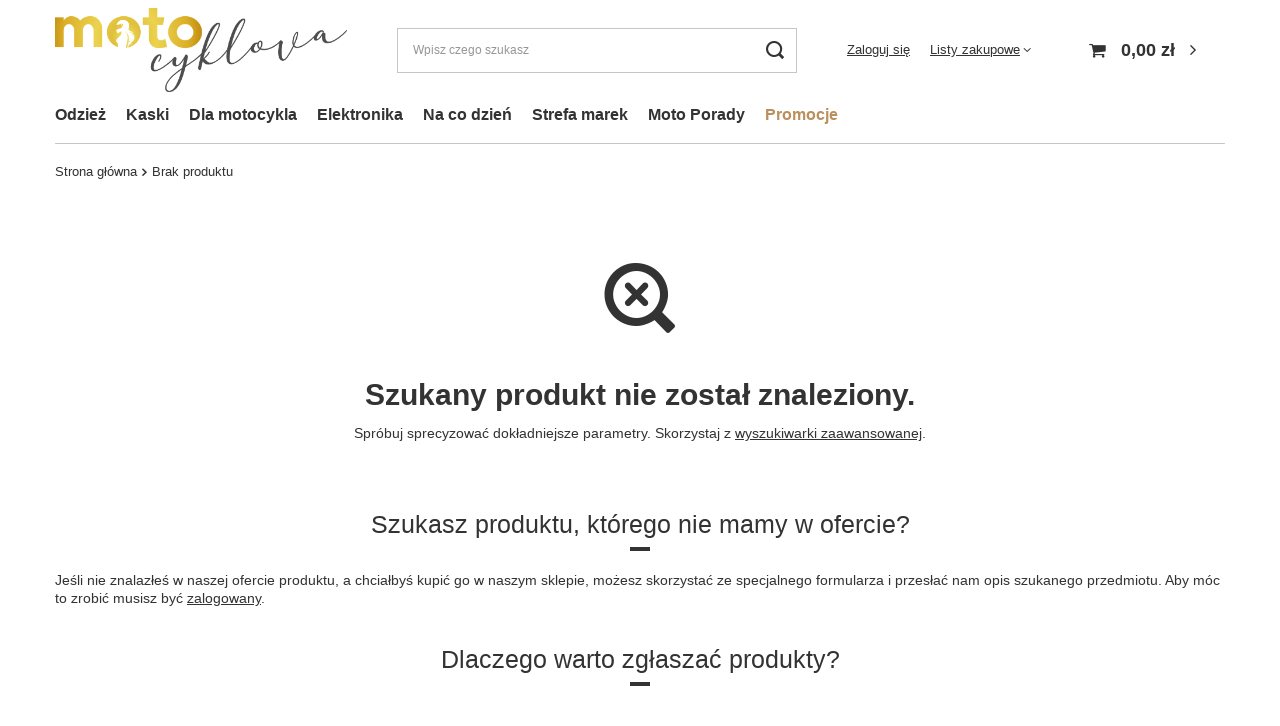

--- FILE ---
content_type: text/html; charset=utf-8
request_url: https://motocyklova.pl/pl/noproduct.html?reason=product
body_size: 11640
content:
<!DOCTYPE html>
<html lang="pl" class="--vat --gross " ><head><meta name='viewport' content='user-scalable=no, initial-scale = 1.0, maximum-scale = 1.0, width=device-width, viewport-fit=cover'/> <link rel="preload" crossorigin="anonymous" as="font" href="/gfx/standards/fontello.woff?v=2"><meta http-equiv="Content-Type" content="text/html; charset=utf-8"><meta http-equiv="X-UA-Compatible" content="IE=edge"><title>Damskie akcesoria motocyklowe - Motocyklova</title><meta name="keywords" content="sklep motocyklowy"><meta name="description" content="Sklep motocyklowy dla kobiet online. Posiadamy bardzo szeroką ofertę odzieży. Oferujemy damskie kaski motocyklowe, kurtki i spodnie motocyklowe dla kobiet. Posiadamy w ofercie produkty sprawdzonych producentów, takich jak: Dainese, Rebelhorn, Shima."><link rel="icon" href="/gfx/pol/favicon.ico"><meta name="theme-color" content="#ba915d"><meta name="msapplication-navbutton-color" content="#ba915d"><meta name="apple-mobile-web-app-status-bar-style" content="#ba915d"><link rel="preload stylesheet" as="style" href="/gfx/pol/style.css.gzip?r=1733216322"><script>var app_shop={urls:{prefix:'data="/gfx/'.replace('data="', '')+'pol/',graphql:'/graphql/v1/'},vars:{priceType:'gross',priceTypeVat:true,productDeliveryTimeAndAvailabilityWithBasket:false,geoipCountryCode:'US',},txt:{priceTypeText:' brutto',},fn:{},fnrun:{},files:[],graphql:{}};const getCookieByName=(name)=>{const value=`; ${document.cookie}`;const parts = value.split(`; ${name}=`);if(parts.length === 2) return parts.pop().split(';').shift();return false;};if(getCookieByName('freeeshipping_clicked')){document.documentElement.classList.remove('--freeShipping');}if(getCookieByName('rabateCode_clicked')){document.documentElement.classList.remove('--rabateCode');}function hideClosedBars(){const closedBarsArray=JSON.parse(localStorage.getItem('closedBars'))||[];if(closedBarsArray.length){const styleElement=document.createElement('style');styleElement.textContent=`${closedBarsArray.map((el)=>`#${el}`).join(',')}{display:none !important;}`;document.head.appendChild(styleElement);}}hideClosedBars();</script><meta name="robots" content="index,follow"><meta name="rating" content="general"><meta name="Author" content="Motocyklova na bazie IdoSell (www.idosell.com/shop).">
<!-- Begin LoginOptions html -->

<style>
#client_new_social .service_item[data-name="service_Apple"]:before, 
#cookie_login_social_more .service_item[data-name="service_Apple"]:before,
.oscop_contact .oscop_login__service[data-service="Apple"]:before {
    display: block;
    height: 2.6rem;
    content: url('/gfx/standards/apple.svg?r=1743165583');
}
.oscop_contact .oscop_login__service[data-service="Apple"]:before {
    height: auto;
    transform: scale(0.8);
}
#client_new_social .service_item[data-name="service_Apple"]:has(img.service_icon):before,
#cookie_login_social_more .service_item[data-name="service_Apple"]:has(img.service_icon):before,
.oscop_contact .oscop_login__service[data-service="Apple"]:has(img.service_icon):before {
    display: none;
}
</style>

<!-- End LoginOptions html -->

<!-- Open Graph -->
<link rel="manifest" href="https://motocyklova.pl/data/include/pwa/2/manifest.json?t=3"><meta name="apple-mobile-web-app-capable" content="yes"><meta name="apple-mobile-web-app-status-bar-style" content="black"><meta name="apple-mobile-web-app-title" content="motocyklova.pl"><link rel="apple-touch-icon" href="/data/include/pwa/2/icon-128.png"><link rel="apple-touch-startup-image" href="/data/include/pwa/2/logo-512.png" /><meta name="msapplication-TileImage" content="/data/include/pwa/2/icon-144.png"><meta name="msapplication-TileColor" content="#2F3BA2"><meta name="msapplication-starturl" content="/"><script type="application/javascript">var _adblock = true;</script><script async src="/data/include/advertising.js"></script><script type="application/javascript">var statusPWA = {
                online: {
                    txt: "Połączono z internetem",
                    bg: "#5fa341"
                },
                offline: {
                    txt: "Brak połączenia z internetem",
                    bg: "#eb5467"
                }
            }</script><script async type="application/javascript" src="/ajax/js/pwa_online_bar.js?v=1&r=6"></script><script >
window.dataLayer = window.dataLayer || [];
window.gtag = function gtag() {
dataLayer.push(arguments);
}
gtag('consent', 'default', {
'ad_storage': 'denied',
'analytics_storage': 'denied',
'ad_personalization': 'denied',
'ad_user_data': 'denied',
'wait_for_update': 500
});

gtag('set', 'ads_data_redaction', true);
</script><script id="iaiscript_1" data-requirements="W10=" data-ga4_sel="ga4script">
window.iaiscript_1 = `<${'script'}  class='google_consent_mode_update'>
gtag('consent', 'update', {
'ad_storage': 'granted',
'analytics_storage': 'granted',
'ad_personalization': 'granted',
'ad_user_data': 'granted'
});
</${'script'}>`;
</script>
<!-- End Open Graph -->
                <!-- Global site tag (gtag.js) -->
                <script  async src="https://www.googletagmanager.com/gtag/js?id=AW-300325340"></script>
                <script >
                    window.dataLayer = window.dataLayer || [];
                    window.gtag = function gtag(){dataLayer.push(arguments);}
                    gtag('js', new Date());
                    
                    gtag('config', 'AW-300325340', {"allow_enhanced_conversions":true});
gtag('config', 'G-ZGQLL8P659');

                </script>
                <link rel="stylesheet" type="text/css" href="/data/designs/62911c1fdf22b4.66971457_5/gfx/pol/custom.css.gzip?r=1669629836">
<!-- Begin additional html or js -->


<!--11|2|7| modified: 2020-10-12 09:28:46-->
<meta name="google-site-verification" content="4SlGFkPmIeq5ruc5Fru8sDd_noOZ7DRggf43tDGzTl4" />
<meta name="google-site-verification" content="SlWezi0yHVlFTg8pYWqwr1B5gyaK9LV8OKvniWrwWfI" />

<!--29|2|17| modified: 2021-09-21 10:39:14-->
<meta name="facebook-domain-verification" content="sw4dvr9n95jfnht8yo3o3vog7tw41r" />
<!--54|2|23| modified: 2021-12-23 15:56:42-->
<meta name="google-site-verification" content="2sHkep5ooqi2X-PkWdWfavQqxyh8GxGl_suJa-7yjMw" />
<!--67|2|8| modified: 2022-06-20 09:22:36-->
<meta name="google-site-verification" content="mwnsExSuf0gCxhR9kMf5fJ3cf0kF_PtV-boLhjzvlyM" />
<!--71|2|14| modified: 2022-07-29 09:03:48-->
<meta name="google-site-verification" content="K_8S5lcZUlTv8tAZbNgfMLSlI-2XF_Oi3ph3eMHVPYs" />

<!-- End additional html or js -->
</head><body><div id="container" class="noproduct_page container max-width-1200"><header class=" commercial_banner"><script class="ajaxLoad">
                app_shop.vars.vat_registered = "true";
                app_shop.vars.currency_format = "###,##0.00";
                
                    app_shop.vars.currency_before_value = false;
                
                    app_shop.vars.currency_space = true;
                
                app_shop.vars.symbol = "zł";
                app_shop.vars.id= "PLN";
                app_shop.vars.baseurl = "http://motocyklova.pl/";
                app_shop.vars.sslurl= "https://motocyklova.pl/";
                app_shop.vars.curr_url= "%2Fpl%2Fnoproduct.html%3Freason%3Dproduct";
                

                var currency_decimal_separator = ',';
                var currency_grouping_separator = ' ';

                
                    app_shop.vars.blacklist_extension = ["exe","com","swf","js","php"];
                
                    app_shop.vars.blacklist_mime = ["application/javascript","application/octet-stream","message/http","text/javascript","application/x-deb","application/x-javascript","application/x-shockwave-flash","application/x-msdownload"];
                
                    app_shop.urls.contact = "/pl/contact";
                </script><div id="viewType" style="display:none"></div><div id="logo" class="d-flex align-items-center"><a href="https://motocyklova.pl" target="_self"><img src="/data/gfx/mask/pol/logo_2_big.png" alt="Motocyklova – Sklep z damską odzieżą motocyklową." width="1997" height="569"></a></div><form action="https://motocyklova.pl/pl/search" method="get" id="menu_search" class="menu_search"><a href="#showSearchForm" class="menu_search__mobile"></a><div class="menu_search__block"><div class="menu_search__item --input"><input class="menu_search__input" type="text" name="text" autocomplete="off" placeholder="Wpisz czego szukasz"><button class="menu_search__submit" type="submit"></button></div><div class="menu_search__item --results search_result"></div></div></form><div id="menu_settings" class="align-items-center justify-content-center justify-content-lg-end"><div id="menu_additional"><a class="account_link" href="https://motocyklova.pl/pl/login.html">Zaloguj się</a><div class="shopping_list_top" data-empty="true"><a href="https://motocyklova.pl/pl/shoppinglist" class="wishlist_link slt_link">Listy zakupowe</a><div class="slt_lists"><ul class="slt_lists__nav"><li class="slt_lists__nav_item" data-list_skeleton="true" data-list_id="true" data-shared="true"><a class="slt_lists__nav_link" data-list_href="true"><span class="slt_lists__nav_name" data-list_name="true"></span><span class="slt_lists__count" data-list_count="true">0</span></a></li></ul><span class="slt_lists__empty">Dodaj do nich produkty, które lubisz i chcesz kupić później.</span></div></div></div></div><div class="shopping_list_top_mobile d-none" data-empty="true"><a href="https://motocyklova.pl/pl/shoppinglist" class="sltm_link"></a></div><div class="sl_choose sl_dialog"><div class="sl_choose__wrapper sl_dialog__wrapper"><div class="sl_choose__item --top sl_dialog_close mb-2"><strong class="sl_choose__label">Zapisz na liście zakupowej</strong></div><div class="sl_choose__item --lists" data-empty="true"><div class="sl_choose__list f-group --radio m-0 d-md-flex align-items-md-center justify-content-md-between" data-list_skeleton="true" data-list_id="true" data-shared="true"><input type="radio" name="add" class="sl_choose__input f-control" id="slChooseRadioSelect" data-list_position="true"><label for="slChooseRadioSelect" class="sl_choose__group_label f-label py-4" data-list_position="true"><span class="sl_choose__sub d-flex align-items-center"><span class="sl_choose__name" data-list_name="true"></span><span class="sl_choose__count" data-list_count="true">0</span></span></label><button type="button" class="sl_choose__button --desktop btn --solid">Zapisz</button></div></div><div class="sl_choose__item --create sl_create mt-4"><a href="#new" class="sl_create__link  align-items-center">Stwórz nową listę zakupową</a><form class="sl_create__form align-items-center"><div class="sl_create__group f-group --small mb-0"><input type="text" class="sl_create__input f-control" required="required"><label class="sl_create__label f-label">Nazwa nowej listy</label></div><button type="submit" class="sl_create__button btn --solid ml-2 ml-md-3">Utwórz listę</button></form></div><div class="sl_choose__item --mobile mt-4 d-flex justify-content-center d-md-none"><button class="sl_choose__button --mobile btn --solid --large">Zapisz</button></div></div></div><div id="menu_basket" class="topBasket"><a class="topBasket__sub" href="/basketedit.php"><span class="badge badge-info"></span><strong class="topBasket__price" style="display: none;">0,00 zł</strong></a><div class="topBasket__details --products" style="display: none;"><div class="topBasket__block --labels"><label class="topBasket__item --name">Produkt</label><label class="topBasket__item --sum">Ilość</label><label class="topBasket__item --prices">Cena</label></div><div class="topBasket__block --products"></div></div><div class="topBasket__details --shipping" style="display: none;"><span class="topBasket__name">Koszt dostawy od</span><span id="shipppingCost"></span></div><script>
						app_shop.vars.cache_html = true;
					</script></div><nav id="menu_categories" class="wide"><button type="button" class="navbar-toggler"><i class="icon-reorder"></i></button><div class="navbar-collapse" id="menu_navbar"><ul class="navbar-nav mx-md-n2"><li class="nav-item"><a  href="/pl/menu/odziez-20649" target="_self" title="Odzież" class="nav-link" >Odzież</a><ul class="navbar-subnav"><li class="nav-item"><a  href="/pl/menu/odziez/kurtki-20655" target="_self" title="Kurtki" class="nav-link" >Kurtki</a><ul class="navbar-subsubnav"><li class="nav-item"><a  href="/pl/menu/odziez/kurtki/skorzane-20693" target="_self" title="Skórzane" class="nav-link" >Skórzane</a></li><li class="nav-item"><a  href="/pl/menu/odziez/kurtki/tekstylne-20694" target="_self" title="Tekstylne" class="nav-link" >Tekstylne</a></li><li class="nav-item --all"><a class="nav-link" href="/pl/menu/odziez/kurtki-20655">+ Pokaż wszystkie</a></li></ul></li><li class="nav-item"><a  href="/pl/menu/odziez/spodnie-20656" target="_self" title="Spodnie" class="nav-link" >Spodnie</a><ul class="navbar-subsubnav"><li class="nav-item"><a  href="/pl/menu/odziez/spodnie/skorzane-20696" target="_self" title="Skórzane" class="nav-link" >Skórzane</a></li><li class="nav-item"><a  href="/pl/menu/odziez/spodnie/tekstylne-20697" target="_self" title="Tekstylne" class="nav-link" >Tekstylne</a></li><li class="nav-item"><a  href="/pl/menu/odziez/spodnie/jeans-20698" target="_self" title="Jeans" class="nav-link" >Jeans</a></li><li class="nav-item --all"><a class="nav-link" href="/pl/menu/odziez/spodnie-20656">+ Pokaż wszystkie</a></li></ul></li><li class="nav-item"><a  href="/pl/menu/odziez/buty-20652" target="_self" title="Buty" class="nav-link" >Buty</a><ul class="navbar-subsubnav"><li class="nav-item"><a  href="/pl/menu/odziez/buty/sportowe-20667" target="_self" title="Sportowe" class="nav-link" >Sportowe</a></li><li class="nav-item"><a  href="/pl/menu/odziez/buty/turystyczne-20668" target="_self" title="Turystyczne" class="nav-link" >Turystyczne</a></li><li class="nav-item"><a  href="/pl/menu/odziez/buty/krotkie-20669" target="_self" title="Krótkie" class="nav-link" >Krótkie</a></li><li class="nav-item"><a  href="/pl/menu/odziez/buty/dlugie-20670" target="_self" title="Długie" class="nav-link" >Długie</a></li><li class="nav-item"><a  href="/pl/menu/odziez/buty/trampki-20671" target="_self" title="Trampki" class="nav-link" >Trampki</a></li><li class="nav-item --all"><a class="nav-link" href="/pl/menu/odziez/buty-20652">+ Pokaż wszystkie</a></li></ul></li><li class="nav-item"><a  href="/pl/menu/odziez/kombinezony-20657" target="_self" title="Kombinezony" class="nav-link" >Kombinezony</a><ul class="navbar-subsubnav"><li class="nav-item"><a  href="/pl/menu/odziez/kombinezony/dwuczesciowe-20700" target="_self" title="Dwuczęściowe" class="nav-link" >Dwuczęściowe</a></li></ul></li><li class="nav-item"><a  href="/pl/menu/odziez/odziez-termoaktywna-20658" target="_self" title="Odzież termoaktywna" class="nav-link" >Odzież termoaktywna</a><ul class="navbar-subsubnav"><li class="nav-item"><a  href="/pl/menu/odziez/odziez-termoaktywna/bluzy-termoaktywne-20702" target="_self" title="Bluzy termoaktywne" class="nav-link" >Bluzy termoaktywne</a></li><li class="nav-item"><a  href="/pl/menu/odziez/odziez-termoaktywna/spodnie-termoaktywne-20703" target="_self" title="Spodnie termoaktywne" class="nav-link" >Spodnie termoaktywne</a></li><li class="nav-item"><a  href="/pl/menu/odziez/odziez-termoaktywna/inne-20705" target="_self" title="Inne" class="nav-link" >Inne</a></li><li class="nav-item"><a  href="/pl/menu/odziez/odziez-termoaktywna/chusty-20774" target="_self" title="Chusty" class="nav-link" >Chusty</a></li><li class="nav-item --all"><a class="nav-link" href="/pl/menu/odziez/odziez-termoaktywna-20658">+ Pokaż wszystkie</a></li></ul></li><li class="nav-item empty"><a  href="/pl/menu/odziez/rekawice-20650" target="_self" title="Rękawice" class="nav-link" >Rękawice</a></li><li class="nav-item"><a  href="/pl/menu/odziez/off-road-20653" target="_self" title="Off-road" class="nav-link" >Off-road</a><ul class="navbar-subsubnav"><li class="nav-item"><a  href="/pl/menu/odziez/off-road/gogle-20726" target="_self" title="Gogle" class="nav-link" >Gogle</a></li></ul></li><li class="nav-item"><a  href="/pl/menu/odziez/ochraniacze-20659" target="_self" title="Ochraniacze" class="nav-link" >Ochraniacze</a><ul class="navbar-subsubnav"><li class="nav-item"><a  href="/pl/menu/odziez/ochraniacze/lokci-20719" target="_self" title="Łokci" class="nav-link" >Łokci</a></li><li class="nav-item"><a  href="/pl/menu/odziez/ochraniacze/kolan-20720" target="_self" title="Kolan" class="nav-link" >Kolan</a></li><li class="nav-item"><a  href="/pl/menu/odziez/ochraniacze/ramion-20722" target="_self" title="Ramion" class="nav-link" >Ramion</a></li><li class="nav-item"><a  href="/pl/menu/odziez/ochraniacze/plecow-20721" target="_self" title="Pleców" class="nav-link" >Pleców</a></li><li class="nav-item"><a  href="/pl/menu/odziez/ochraniacze/bioder-20858" target="_self" title="Bioder" class="nav-link" >Bioder</a></li><li class="nav-item"><a  href="/pl/menu/odziez/ochraniacze/inne-20859" target="_self" title="Inne" class="nav-link" >Inne</a></li><li class="nav-item"><a  href="/pl/menu/odziez/ochraniacze/slidery-26849" target="_self" title="Slidery" class="nav-link" >Slidery</a></li><li class="nav-item --all"><a class="nav-link" href="/pl/menu/odziez/ochraniacze-20659">+ Pokaż wszystkie</a></li></ul></li><li class="nav-item"><a  href="/pl/menu/odziez/akcesoria-20654" target="_self" title="Akcesoria" class="nav-link" >Akcesoria</a><ul class="navbar-subsubnav"><li class="nav-item"><a  href="/pl/menu/odziez/akcesoria/plecaki-20675" target="_self" title="Plecaki" class="nav-link" >Plecaki</a></li><li class="nav-item"><a  href="/pl/menu/odziez/akcesoria/przeciwdeszczowe-20714" target="_self" title="Przeciwdeszczowe" class="nav-link" >Przeciwdeszczowe</a></li><li class="nav-item"><a  href="/pl/menu/odziez/akcesoria/paski-20715" target="_self" title="Paski" class="nav-link" >Paski</a></li><li class="nav-item"><a  href="/pl/menu/odziez/akcesoria/okulary-21119" target="_self" title="Okulary" class="nav-link" >Okulary</a></li><li class="nav-item --all"><a class="nav-link" href="/pl/menu/odziez/akcesoria-20654">+ Pokaż wszystkie</a></li></ul></li><li class="nav-item"><a  href="/pl/menu/odziez/rowerowe-20717" target="_self" title="Rowerowe" class="nav-link" >Rowerowe</a><ul class="navbar-subsubnav"><li class="nav-item"><a  href="/pl/menu/odziez/rowerowe/spodenki-20730" target="_self" title="Spodenki" class="nav-link" >Spodenki</a></li><li class="nav-item"><a  href="/pl/menu/odziez/rowerowe/spodnie-20729" target="_self" title="Spodnie" class="nav-link" >Spodnie</a></li></ul></li><li class="nav-item"><a  href="/pl/menu/odziez/off-raod-34163" target="_self" title="Off-raod" class="nav-link" >Off-raod</a><ul class="navbar-subsubnav"><li class="nav-item"><a  href="/pl/menu/odziez/off-raod/gogle-34164" target="_self" title="Gogle" class="nav-link" >Gogle</a></li></ul></li><li class="nav-item --all empty"><a class="nav-link" href="/pl/menu/odziez-20649">+ Pokaż wszystkie</a></li></ul></li><li class="nav-item"><a  href="/pl/menu/kaski-20651" target="_self" title="Kaski" class="nav-link" >Kaski</a><ul class="navbar-subnav"><li class="nav-item empty"><a  href="/pl/menu/kaski/integralne-20663" target="_self" title="Integralne" class="nav-link" >Integralne</a></li><li class="nav-item empty"><a  href="/pl/menu/kaski/szczekowe-20664" target="_self" title="Szczękowe" class="nav-link" >Szczękowe</a></li><li class="nav-item empty"><a  href="/pl/menu/kaski/otwarte-20665" target="_self" title="Otwarte" class="nav-link" >Otwarte</a></li><li class="nav-item empty"><a  href="/pl/menu/kaski/off-road-cross-enduro-20666" target="_self" title="Off-road/Cross/Enduro" class="nav-link" >Off-road/Cross/Enduro</a></li><li class="nav-item empty"><a  href="/pl/menu/kaski/akcesoria-20706" target="_self" title="Akcesoria" class="nav-link" >Akcesoria</a></li><li class="nav-item --all empty"><a class="nav-link" href="/pl/menu/kaski-20651">+ Pokaż wszystkie</a></li></ul></li><li class="nav-item"><a  href="/pl/menu/dla-motocykla-20677" target="_self" title="Dla motocykla" class="nav-link" >Dla motocykla</a><ul class="navbar-subnav"><li class="nav-item"><a  href="/pl/menu/dla-motocykla/chemia-20678" target="_self" title="Chemia" class="nav-link" >Chemia</a><ul class="navbar-subsubnav"><li class="nav-item"><a  href="/cat-pol-1214554195-Chemia-Mycie-i-pielegnacja.html" target="_self" title="Mycie i pielęgnacja" class="nav-link" >Mycie i pielęgnacja</a></li><li class="nav-item"><a  href="/cat-pol-1214554196-Chemia-Oleje.html" target="_self" title="Oleje" class="nav-link" >Oleje</a></li><li class="nav-item"><a  href="/cat-pol-1214554197-Chemia-Plyny-i-smary.html" target="_self" title="Płyny i smary" class="nav-link" >Płyny i smary</a></li><li class="nav-item"><a  href="/pl/menu/dla-motocykla/chemia/smary-21125" target="_self" title="Smary" class="nav-link" >Smary</a></li><li class="nav-item"><a  href="/pl/menu/dla-motocykla/chemia/oleje-silnikowe-4t-21231" target="_self" title="Oleje silnikowe 4T" class="nav-link" >Oleje silnikowe 4T</a></li><li class="nav-item --all"><a class="nav-link" href="/pl/menu/dla-motocykla/chemia-20678">+ Pokaż wszystkie</a></li></ul></li><li class="nav-item"><a  href="/pl/menu/dla-motocykla/bagaz-20679" target="_self" title="Bagaż" class="nav-link" >Bagaż</a><ul class="navbar-subsubnav"><li class="nav-item"><a  href="/pl/menu/dla-motocykla/bagaz/kufry-20683" target="_self" title="Kufry" class="nav-link" >Kufry</a></li><li class="nav-item"><a  href="/pl/menu/dla-motocykla/bagaz/oparcia-20684" target="_self" title="Oparcia" class="nav-link" >Oparcia</a></li><li class="nav-item"><a  href="/pl/menu/dla-motocykla/bagaz/pokrowce-20685" target="_self" title="Pokrowce" class="nav-link" >Pokrowce</a></li><li class="nav-item"><a  href="/pl/menu/dla-motocykla/bagaz/stelaze-i-mocowania-20687" target="_self" title="Stelaże i mocowania" class="nav-link" >Stelaże i mocowania</a></li><li class="nav-item"><a  href="/pl/menu/dla-motocykla/bagaz/zabezpieczenia-i-alarmy-20689" target="_self" title="Zabezpieczenia i alarmy" class="nav-link" >Zabezpieczenia i alarmy</a></li><li class="nav-item"><a  href="/pl/menu/dla-motocykla/bagaz/akcesoria-20756" target="_self" title="Akcesoria" class="nav-link" >Akcesoria</a></li><li class="nav-item"><a  href="/pl/menu/dla-motocykla/bagaz/torby-20757" target="_self" title="Torby" class="nav-link" >Torby</a></li><li class="nav-item"><a  href="/pl/menu/dla-motocykla/bagaz/tankbagi-20768" target="_self" title="Tankbagi" class="nav-link" >Tankbagi</a></li><li class="nav-item --all"><a class="nav-link" href="/pl/menu/dla-motocykla/bagaz-20679">+ Pokaż wszystkie</a></li></ul></li><li class="nav-item"><a  href="/pl/menu/dla-motocykla/czesci-20972" target="_self" title="Części" class="nav-link" >Części</a><ul class="navbar-subsubnav"><li class="nav-item"><a  href="/pl/menu/dla-motocykla/czesci/dzwignie-hamulca-21008" target="_self" title="Dźwignie hamulca" class="nav-link" >Dźwignie hamulca</a></li><li class="nav-item"><a  href="/pl/menu/dla-motocykla/czesci/koncowki-kierownicy-20986" target="_self" title="Końcówki kierownicy" class="nav-link" >Końcówki kierownicy</a></li><li class="nav-item"><a  href="/pl/menu/dla-motocykla/czesci/slizgacze-21007" target="_self" title="Ślizgacze" class="nav-link" >Ślizgacze</a></li><li class="nav-item"><a  href="/pl/menu/dla-motocykla/czesci/filtry-21123" target="_self" title="Filtry" class="nav-link" >Filtry</a></li></ul></li><li class="nav-item empty"><a  href="/pl/menu/dla-motocykla/akumulatory-21046" target="_self" title="Akumulatory" class="nav-link" >Akumulatory</a></li><li class="nav-item"><a  href="/pl/menu/dla-motocykla/akcesoria-21050" target="_self" title="Akcesoria" class="nav-link" >Akcesoria</a><ul class="navbar-subsubnav"><li class="nav-item"><a  href="/pl/menu/dla-motocykla/akcesoria/pokrowce-21051" target="_self" title="Pokrowce" class="nav-link" >Pokrowce</a></li></ul></li></ul></li><li class="nav-item"><a  href="/pl/menu/elektronika-20764" target="_self" title="Elektronika" class="nav-link" >Elektronika</a><ul class="navbar-subnav"><li class="nav-item empty"><a  href="/pl/menu/elektronika/nawigacja-20765" target="_self" title="Nawigacja" class="nav-link" >Nawigacja</a></li><li class="nav-item empty"><a  href="/pl/menu/elektronika/interkomy-20766" target="_self" title="Interkomy" class="nav-link" >Interkomy</a></li><li class="nav-item empty"><a  href="/pl/menu/elektronika/akcesoria-do-telefonu-21216" target="_self" title="Akcesoria do telefonu" class="nav-link" >Akcesoria do telefonu</a></li><li class="nav-item --all empty"><a class="nav-link" href="/pl/menu/elektronika-20764">+ Pokaż wszystkie</a></li></ul></li><li class="nav-item"><a  href="/pl/menu/na-co-dzien-20690" target="_self" title="Na co dzień" class="nav-link" >Na co dzień</a><ul class="navbar-subnav"><li class="nav-item empty"><a  href="/pl/menu/na-co-dzien/koszulki-20733" target="_self" title="Koszulki" class="nav-link" >Koszulki</a></li><li class="nav-item empty"><a  href="/pl/menu/na-co-dzien/spodnie-20734" target="_self" title="Spodnie" class="nav-link" >Spodnie</a></li><li class="nav-item"><a  href="/pl/menu/na-co-dzien/bielizna-20746" target="_self" title="Bielizna" class="nav-link" >Bielizna</a><ul class="navbar-subsubnav"><li class="nav-item"><a  href="/pl/menu/na-co-dzien/bielizna/majtki-20747" target="_self" title="Majtki" class="nav-link" >Majtki</a></li></ul></li><li class="nav-item --all empty"><a class="nav-link" href="/pl/menu/na-co-dzien-20690">+ Pokaż wszystkie</a></li></ul></li><li class="nav-item"><a  href="/producers.php" target="_self" title="Strefa marek" class="nav-link" >Strefa marek</a></li><li class="nav-item"><a  href="/blog-pol.phtml" target="_self" title="Moto Porady" class="nav-link" >Moto Porady</a></li><li class="nav-item"><a  href="/Przecena-sdiscount-pol.html" target="_self" title="Promocje" class="nav-link" >Promocje</a></li></ul></div></nav><div id="breadcrumbs" class="breadcrumbs"><div class="back_button"><button id="back_button"><i class="icon-angle-left"></i> Wstecz</button></div><div class="list_wrapper"><ol><li class="bc-main"><span><a href="/">Strona główna</a></span></li><li class="bc-active bc-noproduct"><span>Brak produktu</span></li></ol></div></div></header><div id="layout" class="row clearfix"><aside class="col-3"><section class="shopping_list_menu"><div class="shopping_list_menu__block --lists slm_lists" data-empty="true"><span class="slm_lists__label">Listy zakupowe</span><ul class="slm_lists__nav"><li class="slm_lists__nav_item" data-list_skeleton="true" data-list_id="true" data-shared="true"><a class="slm_lists__nav_link" data-list_href="true"><span class="slm_lists__nav_name" data-list_name="true"></span><span class="slm_lists__count" data-list_count="true">0</span></a></li><li class="slm_lists__nav_header"><span class="slm_lists__label">Listy zakupowe</span></li></ul><a href="#manage" class="slm_lists__manage d-none align-items-center d-md-flex">Zarządzaj listami</a></div><div class="shopping_list_menu__block --bought slm_bought"><a class="slm_bought__link d-flex" href="https://motocyklova.pl/pl/products-bought.html">
						Lista dotychczas zamówionych produktów
					</a></div><div class="shopping_list_menu__block --info slm_info"><strong class="slm_info__label d-block mb-3">Jak działa lista zakupowa?</strong><ul class="slm_info__list"><li class="slm_info__list_item d-flex mb-3">
							Po zalogowaniu możesz umieścić i przechowywać na liście zakupowej dowolną liczbę produktów nieskończenie długo.
						</li><li class="slm_info__list_item d-flex mb-3">
							Dodanie produktu do listy zakupowej nie oznacza automatycznie jego rezerwacji.
						</li><li class="slm_info__list_item d-flex mb-3">
							Dla niezalogowanych klientów lista zakupowa przechowywana jest do momentu wygaśnięcia sesji (około 24h).
						</li></ul></div></section><div id="mobileCategories" class="mobileCategories"><div class="mobileCategories__item --menu"><a class="mobileCategories__link --active" href="#" data-ids="#menu_search,.shopping_list_menu,#menu_search,#menu_navbar,#menu_navbar3, #menu_blog">
                            Menu
                        </a></div><div class="mobileCategories__item --account"><a class="mobileCategories__link" href="#" data-ids="#menu_contact,#login_menu_block">
                            Konto
                        </a></div></div><div class="setMobileGrid" data-item="#menu_navbar"></div><div class="setMobileGrid" data-item="#menu_navbar3" data-ismenu1="true"></div><div class="setMobileGrid" data-item="#menu_blog"></div><div class="login_menu_block d-lg-none" id="login_menu_block"><a class="sign_in_link" href="/login.php" title=""><i class="icon-user"></i><span>Zaloguj się</span></a><a class="registration_link" href="/client-new.php?register" title=""><i class="icon-lock"></i><span>Zarejestruj się</span></a><a class="order_status_link" href="/order-open.php" title=""><i class="icon-globe"></i><span>Sprawdź status zamówienia</span></a></div><div class="setMobileGrid" data-item="#menu_contact"></div><div class="setMobileGrid" data-item="#menu_settings"></div><div class="setMobileGrid" data-item="#Filters"></div></aside><div id="content" class="col-12"><section class="noproduct my-5"><div class="noproduct__icon"><i class="icon-noproduct"></i></div><h3 class="noproduct__label mb-2">Szukany produkt nie został znaleziony.</h3><p>Spróbuj sprecyzować dokładniejsze parametry. Skorzystaj z <a href="/searching.php" title="Kliknij, aby przejść do wyszukiwarki zaawansowanej">wyszukiwarki zaawansowanej</a>.</p><div class="noproduct__form_wrapper pt-lg-5"><span class="headline mt-5"><span class="headline__name">
                            Szukasz produktu, którego nie mamy w ofercie?
                        </span></span><p class="mb-3">
                                Jeśli nie znalazłeś w naszej ofercie produktu, a chciałbyś kupić go w naszym sklepie, możesz skorzystać ze specjalnego formularza i przesłać nam opis szukanego przedmiotu. Aby móc to zrobić musisz być <a class="loginPopUpShow" href="signin.php">zalogowany</a>.
                            </p></div></section><section id="noproduct_hotspot_zone1" class="hotspot mb-5" data-ajaxLoad="true" data-pageType="noproduct"><div class="hotspot mb-5 skeleton"><span class="headline"></span><div class="products d-flex flex-wrap"><div class="product col-6 col-sm-3 col-xl-2 py-3"><span class="product__icon d-flex justify-content-center align-items-center"></span><span class="product__name"></span><div class="product__prices"></div></div><div class="product col-6 col-sm-3 col-xl-2 py-3"><span class="product__icon d-flex justify-content-center align-items-center"></span><span class="product__name"></span><div class="product__prices"></div></div><div class="product col-6 col-sm-3 col-xl-2 py-3"><span class="product__icon d-flex justify-content-center align-items-center"></span><span class="product__name"></span><div class="product__prices"></div></div><div class="product col-6 col-sm-3 col-xl-2 py-3"><span class="product__icon d-flex justify-content-center align-items-center"></span><span class="product__name"></span><div class="product__prices"></div></div></div></div></section><div class="big_label">
                    Dlaczego warto zgłaszać produkty?
                </div><div class="noproduct_cms"><div class="noproduct_cms_sub"><div class="_ae_desc"><style>
            :root {
            --long-description-width: 50%;
            --long-description-padding-section: 10px;
            }

            @media (max-width: 756px) {
                :root {
                --long-description-width: 100%;
                --long-description-padding-section: 0;
                }
            }
            ._ae_desc p{
                margin:16px 0;
            }
            ._ae_desc table{
                border-collapse: collapse;
                border-spacing: 0;
            }
            ._ae_desc td,._ae_desc table{
                padding: 4px;
            }
        </style><div style="margin-bottom: 20px;line-height:1.5;font-size:14px;"><p>t</p></div></div></div></div></div></div></div><footer class="max-width-1200"><div id="footer_links" class="row container"><ul id="menu_orders" class="footer_links col-md-4 col-sm-6 col-12"><li><a id="menu_orders_header" class=" footer_links_label" href="https://motocyklova.pl/pl/client-orders.html" title="">
					Zamówienia
				</a><ul class="footer_links_sub"><li id="order_status" class="menu_orders_item"><i class="icon-battery"></i><a href="https://motocyklova.pl/pl/order-open.html">
							Status zamówienia
						</a></li><li id="order_status2" class="menu_orders_item"><i class="icon-truck"></i><a href="https://motocyklova.pl/pl/order-open.html">
							Śledzenie przesyłki
						</a></li><li id="order_rma" class="menu_orders_item"><i class="icon-sad-face"></i><a href="https://motocyklova.pl/pl/rma-open.html">
							Chcę zareklamować produkt
						</a></li><li id="order_returns" class="menu_orders_item"><i class="icon-refresh-dollar"></i><a href="https://motocyklova.pl/pl/returns-open.html">
							Chcę zwrócić produkt
						</a></li><li id="order_exchange" class="menu_orders_item"><i class="icon-return-box"></i><a href="/pl/client-orders.html?display=returns&amp;exchange=true">
							Chcę wymienić towar
						</a></li><li id="order_contact" class="menu_orders_item"><i class="icon-phone"></i><a href="/pl/contact">
								Kontakt
							</a></li></ul></li></ul><ul id="menu_account" class="footer_links col-md-4 col-sm-6 col-12"><li><a id="menu_account_header" class=" footer_links_label" href="https://motocyklova.pl/pl/login.html" title="">
					Konto
				</a><ul class="footer_links_sub"><li id="account_register_retail" class="menu_orders_item"><i class="icon-register-card"></i><a href="https://motocyklova.pl/pl/client-new.html?register">
										Zarejestruj się
									</a></li><li id="account_basket" class="menu_orders_item"><i class="icon-basket"></i><a href="https://motocyklova.pl/pl/basketedit.html">
							Koszyk
						</a></li><li id="account_observed" class="menu_orders_item"><i class="icon-star-empty"></i><a href="https://motocyklova.pl/pl/shoppinglist">
							Listy zakupowe
						</a></li><li id="account_boughts" class="menu_orders_item"><i class="icon-menu-lines"></i><a href="https://motocyklova.pl/pl/products-bought.html">
							Lista zakupionych produktów
						</a></li><li id="account_history" class="menu_orders_item"><i class="icon-clock"></i><a href="https://motocyklova.pl/pl/client-orders.html">
							Historia transakcji
						</a></li><li id="account_rebates" class="menu_orders_item"><i class="icon-scissors-cut"></i><a href="https://motocyklova.pl/pl/client-rebate.html">
							Moje rabaty
						</a></li><li id="account_newsletter" class="menu_orders_item"><i class="icon-envelope-empty"></i><a href="https://motocyklova.pl/pl/newsletter.html">
							Newsletter
						</a></li></ul></li></ul><ul class="footer_links col-md-4 col-sm-6 col-12" id="links_footer_1"><li><span  title="Informacje" class="footer_links_label" ><span>Informacje</span></span><ul class="footer_links_sub"><li><a href="/o-nas" target="_self" title="O nas" ><span>O nas</span></a></li><li><a href="/regulamin" target="_self" title="Regulamin" ><span>Regulamin</span></a></li><li><a href="/pl/cms/najczesciej-zadawane-pytania-39" target="_self" title="FAQ" ><span>FAQ</span></a></li><li><a href="/dostawa-i-platnosci" target="_self" title="Dostawa i płatności" ><span>Dostawa i płatności</span></a></li><li><a href="/wymiany-i-zwroty" target="_self" title="Wymiany I zwroty" ><span>Wymiany I zwroty</span></a></li><li><a href="/reklamacje" target="_self" title="Reklamacje" ><span>Reklamacje</span></a></li><li><a href="/pl/menu/informacje/regulamin-akcji-promocyjnej-ambasadorek-20814" target="_self" title="Regulamin akcji promocyjnej ambasadorek" ><span>Regulamin akcji promocyjnej ambasadorek</span></a></li><li><a href="/regulamin-kart-podarunkowych" target="_self" title="Regulamin kart podarunkowych" ><span>Regulamin kart podarunkowych</span></a></li><li><a href="/regulamin-bf-2022" target="_self" title="Regulamin Black Friday" ><span>Regulamin Black Friday</span></a></li></ul></li></ul></div><div class="footer_settings container d-md-flex justify-content-md-between align-items-md-center mb-md-4"><div id="price_info" class="footer_settings__price_info price_info mb-4 d-md-flex align-items-md-center mb-md-0"><div class="price_info__wrapper"><span class="price_info__text --type">
										W sklepie prezentujemy ceny brutto (z VAT).
									</span></div></div><div class="footer_settings__idosell idosell mb-4 d-md-flex align-items-md-center mb-md-0 " id="idosell_logo"><a class="idosell__logo --link" target="_blank" href="https://www.idosell.com/pl/?utm_source=clientShopSite&amp;utm_medium=Label&amp;utm_campaign=PoweredByBadgeLink" title="Sklepy internetowe"><img class="idosell__img mx-auto d-block b-lazy" src="/gfx/standards/loader.gif?r=1733216296" data-src="/ajax/poweredby_IdoSell_Shop_black.svg?v=1" alt="Sklepy internetowe"></a></div></div><div id="menu_contact" class="container d-md-flex align-items-md-center justify-content-md-center"><ul><li class="contact_type_header"><a href="https://motocyklova.pl/pl/contact" title="">
					Kontakt
				</a></li><li class="contact_type_phone"><a href="tel:699600800">699 600 800</a></li><li class="contact_type_text"><span>poniedziałek-piątek 9.00-17.00</span></li><li class="contact_type_mail"><a href="mailto:sklep@motocyklova.pl">sklep@motocyklova.pl</a></li><li class="contact_type_adress"><span class="shopshortname">Motocyklova<span>, </span></span><span class="adress_street">Pokoju 17<span>, </span></span><span class="adress_zipcode">40-859<span class="n55931_city"> Katowice</span></span></li></ul></div><script>
		const instalmentData = {
			
			currency: 'zł',
			
			
					basketCost: 0,
				
					basketCostNet: 0,
				
			
			basketCount: parseInt(0, 10),
			
			
					price: 0,
					priceNet: 0,
				
		}
	</script><script type="application/ld+json">
		{
		"@context": "http://schema.org",
		"@type": "WebSite",
		
		"url": "https://motocyklova.pl/",
		"potentialAction": {
		"@type": "SearchAction",
		"target": "https://motocyklova.pl/search.php?text={search_term_string}",
		"query-input": "required name=search_term_string"
		}
		}
	</script><script>
                app_shop.vars.request_uri = "%2Fpl%2Fnoproduct.html%3Freason%3Dproduct"
                app_shop.vars.additional_ajax = '/noproduct.php'
            </script></footer><script src="/gfx/pol/shop.js.gzip?r=1733216322"></script><script src="/gfx/pol/envelope.js.gzip?r=1733216322"></script><script src="/gfx/pol/menu_suggested_shop_for_language.js.gzip?r=1733216322"></script><script src="/gfx/pol/noproduct_product_request_form.js.gzip?r=1733216322"></script>        <script >
            gtag('event', 'page_view', {
                'send_to': 'AW-300325340',
                'ecomm_pagetype': 'other',
                'ecomm_prodid': "",
                'ecomm_totalvalue': 0,
                'a': '',
                'g': ''
            });
        </script><script>
            window.Core = {};
            window.Core.basketChanged = function(newContent) {};</script><script>var inpostPayProperties={"isBinded":null}</script>
<!-- Begin additional html or js -->


<!--SYSTEM - COOKIES CONSENT|2|-->
<script src="/ajax/getCookieConsent.php" id="cookies_script_handler"></script><script> function prepareCookiesConfiguration() {
  const execCookie = () => {
    if (typeof newIaiCookie !== "undefined") {
      newIaiCookie?.init?.(true);
    }
  };

  if (document.querySelector("#cookies_script_handler")) {
    execCookie();
    return;
  }
  
  const scriptURL = "/ajax/getCookieConsent.php";
  if (!scriptURL) return;
  
  const scriptElement = document.createElement("script");
  scriptElement.setAttribute("id", "cookies_script_handler");
  scriptElement.onload = () => {
    execCookie();
  };
  scriptElement.src = scriptURL;
  
  document.head.appendChild(scriptElement);
}
 </script><script id="iaiscript_2" data-requirements="eyJtYXJrZXRpbmciOlsibWV0YWZhY2Vib29rIl19">
window.iaiscript_2 = `<!-- Facebook Pixel Code -->
            <${'script'} >
            !function(f,b,e,v,n,t,s){if(f.fbq)return;n=f.fbq=function(){n.callMethod?
            n.callMethod.apply(n,arguments):n.queue.push(arguments)};if(!f._fbq)f._fbq=n;
            n.push=n;n.loaded=!0;n.version='2.0';n.agent='plidosell';n.queue=[];t=b.createElement(e);t.async=!0;
            t.src=v;s=b.getElementsByTagName(e)[0];s.parentNode.insertBefore(t,s)}(window,
            document,'script','//connect.facebook.net/en_US/fbevents.js');
            // Insert Your Facebook Pixel ID below. 
            fbq('init', '564368361607573');
            fbq('track', 'PageView');
            </${'script'}>
            <!-- Insert Your Facebook Pixel ID below. --> 
            <noscript><img height='1' width='1' style='display:none'
            src='https://www.facebook.com/tr?id=564368361607573&amp;ev=PageView&amp;noscript=1'
            /></noscript>
            <${'script'} ></${'script'}>
            <!-- End Facebook Pixel Code -->`;
</script>

<!-- End additional html or js -->
<script id="iaiscript_3" data-requirements="eyJhbmFseXRpY3MiOlsiZ29vZ2xlYW5hbHl0aWNzIl19">
window.iaiscript_3 = ``;
</script><style>.grecaptcha-badge{position:static!important;transform:translateX(186px);transition:transform 0.3s!important;}.grecaptcha-badge:hover{transform:translateX(0);}</style><script>async function prepareRecaptcha(){var captchableElems=[];captchableElems.push(...document.getElementsByName("mailing_email"));captchableElems.push(...document.getElementsByName("client_login"));captchableElems.push(...document.getElementsByName("from"));if(!captchableElems.length)return;window.iaiRecaptchaToken=window.iaiRecaptchaToken||await getRecaptchaToken("contact");captchableElems.forEach((el)=>{if(el.dataset.recaptchaApplied)return;el.dataset.recaptchaApplied=true;const recaptchaTokenElement=document.createElement("input");recaptchaTokenElement.name="iai-recaptcha-token";recaptchaTokenElement.value=window.iaiRecaptchaToken;recaptchaTokenElement.type="hidden";if(el.name==="opinionId"){el.after(recaptchaTokenElement);return;}
el.closest("form")?.append(recaptchaTokenElement);});}
document.addEventListener("focus",(e)=>{const{target}=e;if(!target.closest)return;if(!target.closest("input[name=mailing_email],input[name=client_login], input[name=client_password], input[name=client_firstname], input[name=client_lastname], input[name=client_email], input[name=terms_agree],input[name=from]"))return;prepareRecaptcha();},true);let recaptchaApplied=false;document.querySelectorAll(".rate_opinion").forEach((el)=>{el.addEventListener("mouseover",()=>{if(!recaptchaApplied){prepareRecaptcha();recaptchaApplied=true;}});});function getRecaptchaToken(event){if(window.iaiRecaptchaToken)return window.iaiRecaptchaToken;if(window.iaiRecaptchaTokenPromise)return window.iaiRecaptchaTokenPromise;const captchaScript=document.createElement('script');captchaScript.src="https://www.google.com/recaptcha/api.js?render=explicit";document.head.appendChild(captchaScript);window.iaiRecaptchaTokenPromise=new Promise((resolve,reject)=>{captchaScript.onload=function(){grecaptcha.ready(async()=>{if(!document.getElementById("googleRecaptchaBadge")){const googleRecaptchaBadge=document.createElement("div");googleRecaptchaBadge.id="googleRecaptchaBadge";googleRecaptchaBadge.setAttribute("style","position: relative; overflow: hidden; float: right; padding: 5px 0px 5px 5px; z-index: 2; margin-top: -75px; clear: both;");document.body.appendChild(googleRecaptchaBadge);}
let clientId=grecaptcha.render('googleRecaptchaBadge',{'sitekey':'6LfY2KIUAAAAAHkCraLngqQvNxpJ31dsVuFsapft','badge':'bottomright','size':'invisible'});const response=await grecaptcha.execute(clientId,{action:event});window.iaiRecaptchaToken=response;setInterval(function(){resetCaptcha(clientId,event)},2*61*1000);resolve(response);})}});return window.iaiRecaptchaTokenPromise;}
function resetCaptcha(clientId,event){grecaptcha.ready(function(){grecaptcha.execute(clientId,{action:event}).then(function(token){window.iaiRecaptchaToken=token;let tokenDivs=document.getElementsByName("iai-recaptcha-token");tokenDivs.forEach((el)=>{el.value=token;});});});}</script><script>app_shop.runApp();</script><img src="https://client573.idosell.com/checkup.php?c=fd6a9752278e6967bc93b1dbb4800754" style="display:none" alt="pixel"></body></html>


--- FILE ---
content_type: text/css
request_url: https://motocyklova.pl/data/designs/62911c1fdf22b4.66971457_5/gfx/pol/custom.css.gzip?r=1669629836
body_size: -73
content:
#bar108{
  display: none!important;
}